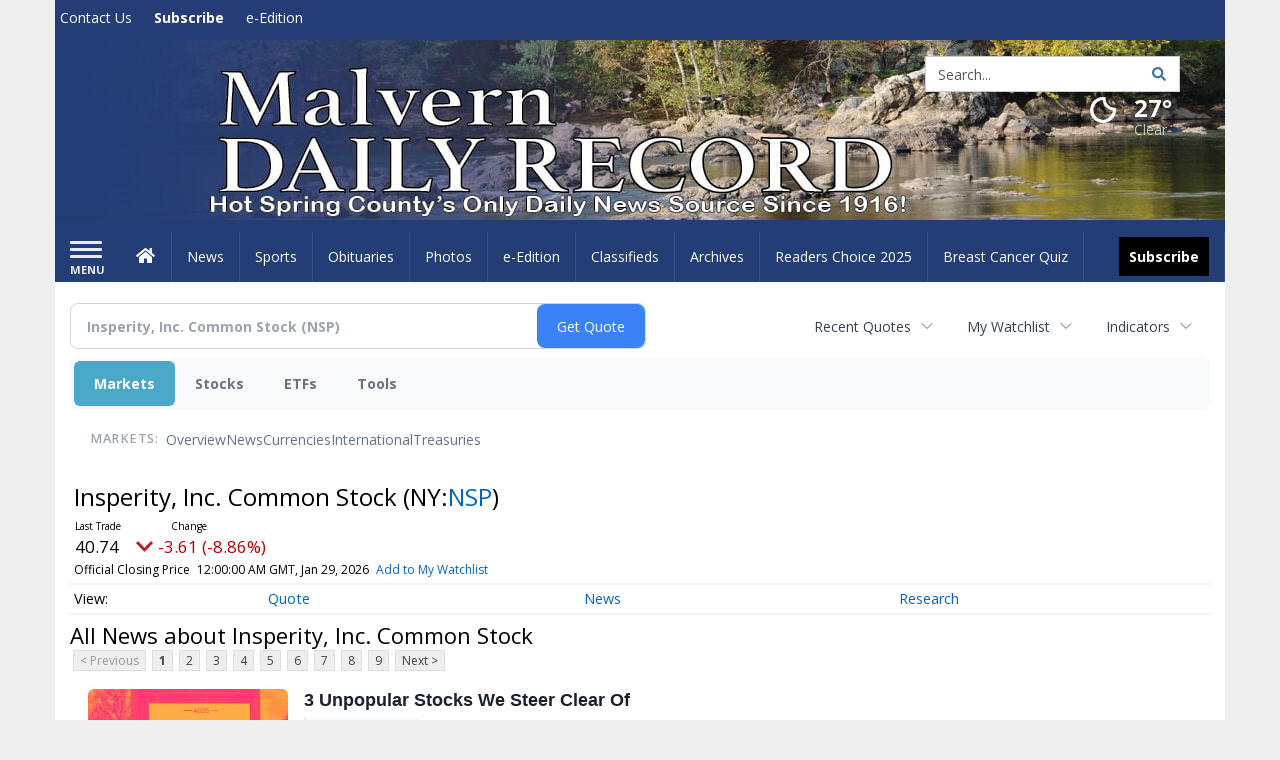

--- FILE ---
content_type: text/html; charset=utf-8
request_url: https://www.google.com/recaptcha/enterprise/anchor?ar=1&k=6LdF3BEhAAAAAEQUmLciJe0QwaHESwQFc2vwCWqh&co=aHR0cHM6Ly9idXNpbmVzcy5tYWx2ZXJuLW9ubGluZS5jb206NDQz&hl=en&v=N67nZn4AqZkNcbeMu4prBgzg&size=invisible&anchor-ms=20000&execute-ms=30000&cb=8a22mahxa29y
body_size: 48840
content:
<!DOCTYPE HTML><html dir="ltr" lang="en"><head><meta http-equiv="Content-Type" content="text/html; charset=UTF-8">
<meta http-equiv="X-UA-Compatible" content="IE=edge">
<title>reCAPTCHA</title>
<style type="text/css">
/* cyrillic-ext */
@font-face {
  font-family: 'Roboto';
  font-style: normal;
  font-weight: 400;
  font-stretch: 100%;
  src: url(//fonts.gstatic.com/s/roboto/v48/KFO7CnqEu92Fr1ME7kSn66aGLdTylUAMa3GUBHMdazTgWw.woff2) format('woff2');
  unicode-range: U+0460-052F, U+1C80-1C8A, U+20B4, U+2DE0-2DFF, U+A640-A69F, U+FE2E-FE2F;
}
/* cyrillic */
@font-face {
  font-family: 'Roboto';
  font-style: normal;
  font-weight: 400;
  font-stretch: 100%;
  src: url(//fonts.gstatic.com/s/roboto/v48/KFO7CnqEu92Fr1ME7kSn66aGLdTylUAMa3iUBHMdazTgWw.woff2) format('woff2');
  unicode-range: U+0301, U+0400-045F, U+0490-0491, U+04B0-04B1, U+2116;
}
/* greek-ext */
@font-face {
  font-family: 'Roboto';
  font-style: normal;
  font-weight: 400;
  font-stretch: 100%;
  src: url(//fonts.gstatic.com/s/roboto/v48/KFO7CnqEu92Fr1ME7kSn66aGLdTylUAMa3CUBHMdazTgWw.woff2) format('woff2');
  unicode-range: U+1F00-1FFF;
}
/* greek */
@font-face {
  font-family: 'Roboto';
  font-style: normal;
  font-weight: 400;
  font-stretch: 100%;
  src: url(//fonts.gstatic.com/s/roboto/v48/KFO7CnqEu92Fr1ME7kSn66aGLdTylUAMa3-UBHMdazTgWw.woff2) format('woff2');
  unicode-range: U+0370-0377, U+037A-037F, U+0384-038A, U+038C, U+038E-03A1, U+03A3-03FF;
}
/* math */
@font-face {
  font-family: 'Roboto';
  font-style: normal;
  font-weight: 400;
  font-stretch: 100%;
  src: url(//fonts.gstatic.com/s/roboto/v48/KFO7CnqEu92Fr1ME7kSn66aGLdTylUAMawCUBHMdazTgWw.woff2) format('woff2');
  unicode-range: U+0302-0303, U+0305, U+0307-0308, U+0310, U+0312, U+0315, U+031A, U+0326-0327, U+032C, U+032F-0330, U+0332-0333, U+0338, U+033A, U+0346, U+034D, U+0391-03A1, U+03A3-03A9, U+03B1-03C9, U+03D1, U+03D5-03D6, U+03F0-03F1, U+03F4-03F5, U+2016-2017, U+2034-2038, U+203C, U+2040, U+2043, U+2047, U+2050, U+2057, U+205F, U+2070-2071, U+2074-208E, U+2090-209C, U+20D0-20DC, U+20E1, U+20E5-20EF, U+2100-2112, U+2114-2115, U+2117-2121, U+2123-214F, U+2190, U+2192, U+2194-21AE, U+21B0-21E5, U+21F1-21F2, U+21F4-2211, U+2213-2214, U+2216-22FF, U+2308-230B, U+2310, U+2319, U+231C-2321, U+2336-237A, U+237C, U+2395, U+239B-23B7, U+23D0, U+23DC-23E1, U+2474-2475, U+25AF, U+25B3, U+25B7, U+25BD, U+25C1, U+25CA, U+25CC, U+25FB, U+266D-266F, U+27C0-27FF, U+2900-2AFF, U+2B0E-2B11, U+2B30-2B4C, U+2BFE, U+3030, U+FF5B, U+FF5D, U+1D400-1D7FF, U+1EE00-1EEFF;
}
/* symbols */
@font-face {
  font-family: 'Roboto';
  font-style: normal;
  font-weight: 400;
  font-stretch: 100%;
  src: url(//fonts.gstatic.com/s/roboto/v48/KFO7CnqEu92Fr1ME7kSn66aGLdTylUAMaxKUBHMdazTgWw.woff2) format('woff2');
  unicode-range: U+0001-000C, U+000E-001F, U+007F-009F, U+20DD-20E0, U+20E2-20E4, U+2150-218F, U+2190, U+2192, U+2194-2199, U+21AF, U+21E6-21F0, U+21F3, U+2218-2219, U+2299, U+22C4-22C6, U+2300-243F, U+2440-244A, U+2460-24FF, U+25A0-27BF, U+2800-28FF, U+2921-2922, U+2981, U+29BF, U+29EB, U+2B00-2BFF, U+4DC0-4DFF, U+FFF9-FFFB, U+10140-1018E, U+10190-1019C, U+101A0, U+101D0-101FD, U+102E0-102FB, U+10E60-10E7E, U+1D2C0-1D2D3, U+1D2E0-1D37F, U+1F000-1F0FF, U+1F100-1F1AD, U+1F1E6-1F1FF, U+1F30D-1F30F, U+1F315, U+1F31C, U+1F31E, U+1F320-1F32C, U+1F336, U+1F378, U+1F37D, U+1F382, U+1F393-1F39F, U+1F3A7-1F3A8, U+1F3AC-1F3AF, U+1F3C2, U+1F3C4-1F3C6, U+1F3CA-1F3CE, U+1F3D4-1F3E0, U+1F3ED, U+1F3F1-1F3F3, U+1F3F5-1F3F7, U+1F408, U+1F415, U+1F41F, U+1F426, U+1F43F, U+1F441-1F442, U+1F444, U+1F446-1F449, U+1F44C-1F44E, U+1F453, U+1F46A, U+1F47D, U+1F4A3, U+1F4B0, U+1F4B3, U+1F4B9, U+1F4BB, U+1F4BF, U+1F4C8-1F4CB, U+1F4D6, U+1F4DA, U+1F4DF, U+1F4E3-1F4E6, U+1F4EA-1F4ED, U+1F4F7, U+1F4F9-1F4FB, U+1F4FD-1F4FE, U+1F503, U+1F507-1F50B, U+1F50D, U+1F512-1F513, U+1F53E-1F54A, U+1F54F-1F5FA, U+1F610, U+1F650-1F67F, U+1F687, U+1F68D, U+1F691, U+1F694, U+1F698, U+1F6AD, U+1F6B2, U+1F6B9-1F6BA, U+1F6BC, U+1F6C6-1F6CF, U+1F6D3-1F6D7, U+1F6E0-1F6EA, U+1F6F0-1F6F3, U+1F6F7-1F6FC, U+1F700-1F7FF, U+1F800-1F80B, U+1F810-1F847, U+1F850-1F859, U+1F860-1F887, U+1F890-1F8AD, U+1F8B0-1F8BB, U+1F8C0-1F8C1, U+1F900-1F90B, U+1F93B, U+1F946, U+1F984, U+1F996, U+1F9E9, U+1FA00-1FA6F, U+1FA70-1FA7C, U+1FA80-1FA89, U+1FA8F-1FAC6, U+1FACE-1FADC, U+1FADF-1FAE9, U+1FAF0-1FAF8, U+1FB00-1FBFF;
}
/* vietnamese */
@font-face {
  font-family: 'Roboto';
  font-style: normal;
  font-weight: 400;
  font-stretch: 100%;
  src: url(//fonts.gstatic.com/s/roboto/v48/KFO7CnqEu92Fr1ME7kSn66aGLdTylUAMa3OUBHMdazTgWw.woff2) format('woff2');
  unicode-range: U+0102-0103, U+0110-0111, U+0128-0129, U+0168-0169, U+01A0-01A1, U+01AF-01B0, U+0300-0301, U+0303-0304, U+0308-0309, U+0323, U+0329, U+1EA0-1EF9, U+20AB;
}
/* latin-ext */
@font-face {
  font-family: 'Roboto';
  font-style: normal;
  font-weight: 400;
  font-stretch: 100%;
  src: url(//fonts.gstatic.com/s/roboto/v48/KFO7CnqEu92Fr1ME7kSn66aGLdTylUAMa3KUBHMdazTgWw.woff2) format('woff2');
  unicode-range: U+0100-02BA, U+02BD-02C5, U+02C7-02CC, U+02CE-02D7, U+02DD-02FF, U+0304, U+0308, U+0329, U+1D00-1DBF, U+1E00-1E9F, U+1EF2-1EFF, U+2020, U+20A0-20AB, U+20AD-20C0, U+2113, U+2C60-2C7F, U+A720-A7FF;
}
/* latin */
@font-face {
  font-family: 'Roboto';
  font-style: normal;
  font-weight: 400;
  font-stretch: 100%;
  src: url(//fonts.gstatic.com/s/roboto/v48/KFO7CnqEu92Fr1ME7kSn66aGLdTylUAMa3yUBHMdazQ.woff2) format('woff2');
  unicode-range: U+0000-00FF, U+0131, U+0152-0153, U+02BB-02BC, U+02C6, U+02DA, U+02DC, U+0304, U+0308, U+0329, U+2000-206F, U+20AC, U+2122, U+2191, U+2193, U+2212, U+2215, U+FEFF, U+FFFD;
}
/* cyrillic-ext */
@font-face {
  font-family: 'Roboto';
  font-style: normal;
  font-weight: 500;
  font-stretch: 100%;
  src: url(//fonts.gstatic.com/s/roboto/v48/KFO7CnqEu92Fr1ME7kSn66aGLdTylUAMa3GUBHMdazTgWw.woff2) format('woff2');
  unicode-range: U+0460-052F, U+1C80-1C8A, U+20B4, U+2DE0-2DFF, U+A640-A69F, U+FE2E-FE2F;
}
/* cyrillic */
@font-face {
  font-family: 'Roboto';
  font-style: normal;
  font-weight: 500;
  font-stretch: 100%;
  src: url(//fonts.gstatic.com/s/roboto/v48/KFO7CnqEu92Fr1ME7kSn66aGLdTylUAMa3iUBHMdazTgWw.woff2) format('woff2');
  unicode-range: U+0301, U+0400-045F, U+0490-0491, U+04B0-04B1, U+2116;
}
/* greek-ext */
@font-face {
  font-family: 'Roboto';
  font-style: normal;
  font-weight: 500;
  font-stretch: 100%;
  src: url(//fonts.gstatic.com/s/roboto/v48/KFO7CnqEu92Fr1ME7kSn66aGLdTylUAMa3CUBHMdazTgWw.woff2) format('woff2');
  unicode-range: U+1F00-1FFF;
}
/* greek */
@font-face {
  font-family: 'Roboto';
  font-style: normal;
  font-weight: 500;
  font-stretch: 100%;
  src: url(//fonts.gstatic.com/s/roboto/v48/KFO7CnqEu92Fr1ME7kSn66aGLdTylUAMa3-UBHMdazTgWw.woff2) format('woff2');
  unicode-range: U+0370-0377, U+037A-037F, U+0384-038A, U+038C, U+038E-03A1, U+03A3-03FF;
}
/* math */
@font-face {
  font-family: 'Roboto';
  font-style: normal;
  font-weight: 500;
  font-stretch: 100%;
  src: url(//fonts.gstatic.com/s/roboto/v48/KFO7CnqEu92Fr1ME7kSn66aGLdTylUAMawCUBHMdazTgWw.woff2) format('woff2');
  unicode-range: U+0302-0303, U+0305, U+0307-0308, U+0310, U+0312, U+0315, U+031A, U+0326-0327, U+032C, U+032F-0330, U+0332-0333, U+0338, U+033A, U+0346, U+034D, U+0391-03A1, U+03A3-03A9, U+03B1-03C9, U+03D1, U+03D5-03D6, U+03F0-03F1, U+03F4-03F5, U+2016-2017, U+2034-2038, U+203C, U+2040, U+2043, U+2047, U+2050, U+2057, U+205F, U+2070-2071, U+2074-208E, U+2090-209C, U+20D0-20DC, U+20E1, U+20E5-20EF, U+2100-2112, U+2114-2115, U+2117-2121, U+2123-214F, U+2190, U+2192, U+2194-21AE, U+21B0-21E5, U+21F1-21F2, U+21F4-2211, U+2213-2214, U+2216-22FF, U+2308-230B, U+2310, U+2319, U+231C-2321, U+2336-237A, U+237C, U+2395, U+239B-23B7, U+23D0, U+23DC-23E1, U+2474-2475, U+25AF, U+25B3, U+25B7, U+25BD, U+25C1, U+25CA, U+25CC, U+25FB, U+266D-266F, U+27C0-27FF, U+2900-2AFF, U+2B0E-2B11, U+2B30-2B4C, U+2BFE, U+3030, U+FF5B, U+FF5D, U+1D400-1D7FF, U+1EE00-1EEFF;
}
/* symbols */
@font-face {
  font-family: 'Roboto';
  font-style: normal;
  font-weight: 500;
  font-stretch: 100%;
  src: url(//fonts.gstatic.com/s/roboto/v48/KFO7CnqEu92Fr1ME7kSn66aGLdTylUAMaxKUBHMdazTgWw.woff2) format('woff2');
  unicode-range: U+0001-000C, U+000E-001F, U+007F-009F, U+20DD-20E0, U+20E2-20E4, U+2150-218F, U+2190, U+2192, U+2194-2199, U+21AF, U+21E6-21F0, U+21F3, U+2218-2219, U+2299, U+22C4-22C6, U+2300-243F, U+2440-244A, U+2460-24FF, U+25A0-27BF, U+2800-28FF, U+2921-2922, U+2981, U+29BF, U+29EB, U+2B00-2BFF, U+4DC0-4DFF, U+FFF9-FFFB, U+10140-1018E, U+10190-1019C, U+101A0, U+101D0-101FD, U+102E0-102FB, U+10E60-10E7E, U+1D2C0-1D2D3, U+1D2E0-1D37F, U+1F000-1F0FF, U+1F100-1F1AD, U+1F1E6-1F1FF, U+1F30D-1F30F, U+1F315, U+1F31C, U+1F31E, U+1F320-1F32C, U+1F336, U+1F378, U+1F37D, U+1F382, U+1F393-1F39F, U+1F3A7-1F3A8, U+1F3AC-1F3AF, U+1F3C2, U+1F3C4-1F3C6, U+1F3CA-1F3CE, U+1F3D4-1F3E0, U+1F3ED, U+1F3F1-1F3F3, U+1F3F5-1F3F7, U+1F408, U+1F415, U+1F41F, U+1F426, U+1F43F, U+1F441-1F442, U+1F444, U+1F446-1F449, U+1F44C-1F44E, U+1F453, U+1F46A, U+1F47D, U+1F4A3, U+1F4B0, U+1F4B3, U+1F4B9, U+1F4BB, U+1F4BF, U+1F4C8-1F4CB, U+1F4D6, U+1F4DA, U+1F4DF, U+1F4E3-1F4E6, U+1F4EA-1F4ED, U+1F4F7, U+1F4F9-1F4FB, U+1F4FD-1F4FE, U+1F503, U+1F507-1F50B, U+1F50D, U+1F512-1F513, U+1F53E-1F54A, U+1F54F-1F5FA, U+1F610, U+1F650-1F67F, U+1F687, U+1F68D, U+1F691, U+1F694, U+1F698, U+1F6AD, U+1F6B2, U+1F6B9-1F6BA, U+1F6BC, U+1F6C6-1F6CF, U+1F6D3-1F6D7, U+1F6E0-1F6EA, U+1F6F0-1F6F3, U+1F6F7-1F6FC, U+1F700-1F7FF, U+1F800-1F80B, U+1F810-1F847, U+1F850-1F859, U+1F860-1F887, U+1F890-1F8AD, U+1F8B0-1F8BB, U+1F8C0-1F8C1, U+1F900-1F90B, U+1F93B, U+1F946, U+1F984, U+1F996, U+1F9E9, U+1FA00-1FA6F, U+1FA70-1FA7C, U+1FA80-1FA89, U+1FA8F-1FAC6, U+1FACE-1FADC, U+1FADF-1FAE9, U+1FAF0-1FAF8, U+1FB00-1FBFF;
}
/* vietnamese */
@font-face {
  font-family: 'Roboto';
  font-style: normal;
  font-weight: 500;
  font-stretch: 100%;
  src: url(//fonts.gstatic.com/s/roboto/v48/KFO7CnqEu92Fr1ME7kSn66aGLdTylUAMa3OUBHMdazTgWw.woff2) format('woff2');
  unicode-range: U+0102-0103, U+0110-0111, U+0128-0129, U+0168-0169, U+01A0-01A1, U+01AF-01B0, U+0300-0301, U+0303-0304, U+0308-0309, U+0323, U+0329, U+1EA0-1EF9, U+20AB;
}
/* latin-ext */
@font-face {
  font-family: 'Roboto';
  font-style: normal;
  font-weight: 500;
  font-stretch: 100%;
  src: url(//fonts.gstatic.com/s/roboto/v48/KFO7CnqEu92Fr1ME7kSn66aGLdTylUAMa3KUBHMdazTgWw.woff2) format('woff2');
  unicode-range: U+0100-02BA, U+02BD-02C5, U+02C7-02CC, U+02CE-02D7, U+02DD-02FF, U+0304, U+0308, U+0329, U+1D00-1DBF, U+1E00-1E9F, U+1EF2-1EFF, U+2020, U+20A0-20AB, U+20AD-20C0, U+2113, U+2C60-2C7F, U+A720-A7FF;
}
/* latin */
@font-face {
  font-family: 'Roboto';
  font-style: normal;
  font-weight: 500;
  font-stretch: 100%;
  src: url(//fonts.gstatic.com/s/roboto/v48/KFO7CnqEu92Fr1ME7kSn66aGLdTylUAMa3yUBHMdazQ.woff2) format('woff2');
  unicode-range: U+0000-00FF, U+0131, U+0152-0153, U+02BB-02BC, U+02C6, U+02DA, U+02DC, U+0304, U+0308, U+0329, U+2000-206F, U+20AC, U+2122, U+2191, U+2193, U+2212, U+2215, U+FEFF, U+FFFD;
}
/* cyrillic-ext */
@font-face {
  font-family: 'Roboto';
  font-style: normal;
  font-weight: 900;
  font-stretch: 100%;
  src: url(//fonts.gstatic.com/s/roboto/v48/KFO7CnqEu92Fr1ME7kSn66aGLdTylUAMa3GUBHMdazTgWw.woff2) format('woff2');
  unicode-range: U+0460-052F, U+1C80-1C8A, U+20B4, U+2DE0-2DFF, U+A640-A69F, U+FE2E-FE2F;
}
/* cyrillic */
@font-face {
  font-family: 'Roboto';
  font-style: normal;
  font-weight: 900;
  font-stretch: 100%;
  src: url(//fonts.gstatic.com/s/roboto/v48/KFO7CnqEu92Fr1ME7kSn66aGLdTylUAMa3iUBHMdazTgWw.woff2) format('woff2');
  unicode-range: U+0301, U+0400-045F, U+0490-0491, U+04B0-04B1, U+2116;
}
/* greek-ext */
@font-face {
  font-family: 'Roboto';
  font-style: normal;
  font-weight: 900;
  font-stretch: 100%;
  src: url(//fonts.gstatic.com/s/roboto/v48/KFO7CnqEu92Fr1ME7kSn66aGLdTylUAMa3CUBHMdazTgWw.woff2) format('woff2');
  unicode-range: U+1F00-1FFF;
}
/* greek */
@font-face {
  font-family: 'Roboto';
  font-style: normal;
  font-weight: 900;
  font-stretch: 100%;
  src: url(//fonts.gstatic.com/s/roboto/v48/KFO7CnqEu92Fr1ME7kSn66aGLdTylUAMa3-UBHMdazTgWw.woff2) format('woff2');
  unicode-range: U+0370-0377, U+037A-037F, U+0384-038A, U+038C, U+038E-03A1, U+03A3-03FF;
}
/* math */
@font-face {
  font-family: 'Roboto';
  font-style: normal;
  font-weight: 900;
  font-stretch: 100%;
  src: url(//fonts.gstatic.com/s/roboto/v48/KFO7CnqEu92Fr1ME7kSn66aGLdTylUAMawCUBHMdazTgWw.woff2) format('woff2');
  unicode-range: U+0302-0303, U+0305, U+0307-0308, U+0310, U+0312, U+0315, U+031A, U+0326-0327, U+032C, U+032F-0330, U+0332-0333, U+0338, U+033A, U+0346, U+034D, U+0391-03A1, U+03A3-03A9, U+03B1-03C9, U+03D1, U+03D5-03D6, U+03F0-03F1, U+03F4-03F5, U+2016-2017, U+2034-2038, U+203C, U+2040, U+2043, U+2047, U+2050, U+2057, U+205F, U+2070-2071, U+2074-208E, U+2090-209C, U+20D0-20DC, U+20E1, U+20E5-20EF, U+2100-2112, U+2114-2115, U+2117-2121, U+2123-214F, U+2190, U+2192, U+2194-21AE, U+21B0-21E5, U+21F1-21F2, U+21F4-2211, U+2213-2214, U+2216-22FF, U+2308-230B, U+2310, U+2319, U+231C-2321, U+2336-237A, U+237C, U+2395, U+239B-23B7, U+23D0, U+23DC-23E1, U+2474-2475, U+25AF, U+25B3, U+25B7, U+25BD, U+25C1, U+25CA, U+25CC, U+25FB, U+266D-266F, U+27C0-27FF, U+2900-2AFF, U+2B0E-2B11, U+2B30-2B4C, U+2BFE, U+3030, U+FF5B, U+FF5D, U+1D400-1D7FF, U+1EE00-1EEFF;
}
/* symbols */
@font-face {
  font-family: 'Roboto';
  font-style: normal;
  font-weight: 900;
  font-stretch: 100%;
  src: url(//fonts.gstatic.com/s/roboto/v48/KFO7CnqEu92Fr1ME7kSn66aGLdTylUAMaxKUBHMdazTgWw.woff2) format('woff2');
  unicode-range: U+0001-000C, U+000E-001F, U+007F-009F, U+20DD-20E0, U+20E2-20E4, U+2150-218F, U+2190, U+2192, U+2194-2199, U+21AF, U+21E6-21F0, U+21F3, U+2218-2219, U+2299, U+22C4-22C6, U+2300-243F, U+2440-244A, U+2460-24FF, U+25A0-27BF, U+2800-28FF, U+2921-2922, U+2981, U+29BF, U+29EB, U+2B00-2BFF, U+4DC0-4DFF, U+FFF9-FFFB, U+10140-1018E, U+10190-1019C, U+101A0, U+101D0-101FD, U+102E0-102FB, U+10E60-10E7E, U+1D2C0-1D2D3, U+1D2E0-1D37F, U+1F000-1F0FF, U+1F100-1F1AD, U+1F1E6-1F1FF, U+1F30D-1F30F, U+1F315, U+1F31C, U+1F31E, U+1F320-1F32C, U+1F336, U+1F378, U+1F37D, U+1F382, U+1F393-1F39F, U+1F3A7-1F3A8, U+1F3AC-1F3AF, U+1F3C2, U+1F3C4-1F3C6, U+1F3CA-1F3CE, U+1F3D4-1F3E0, U+1F3ED, U+1F3F1-1F3F3, U+1F3F5-1F3F7, U+1F408, U+1F415, U+1F41F, U+1F426, U+1F43F, U+1F441-1F442, U+1F444, U+1F446-1F449, U+1F44C-1F44E, U+1F453, U+1F46A, U+1F47D, U+1F4A3, U+1F4B0, U+1F4B3, U+1F4B9, U+1F4BB, U+1F4BF, U+1F4C8-1F4CB, U+1F4D6, U+1F4DA, U+1F4DF, U+1F4E3-1F4E6, U+1F4EA-1F4ED, U+1F4F7, U+1F4F9-1F4FB, U+1F4FD-1F4FE, U+1F503, U+1F507-1F50B, U+1F50D, U+1F512-1F513, U+1F53E-1F54A, U+1F54F-1F5FA, U+1F610, U+1F650-1F67F, U+1F687, U+1F68D, U+1F691, U+1F694, U+1F698, U+1F6AD, U+1F6B2, U+1F6B9-1F6BA, U+1F6BC, U+1F6C6-1F6CF, U+1F6D3-1F6D7, U+1F6E0-1F6EA, U+1F6F0-1F6F3, U+1F6F7-1F6FC, U+1F700-1F7FF, U+1F800-1F80B, U+1F810-1F847, U+1F850-1F859, U+1F860-1F887, U+1F890-1F8AD, U+1F8B0-1F8BB, U+1F8C0-1F8C1, U+1F900-1F90B, U+1F93B, U+1F946, U+1F984, U+1F996, U+1F9E9, U+1FA00-1FA6F, U+1FA70-1FA7C, U+1FA80-1FA89, U+1FA8F-1FAC6, U+1FACE-1FADC, U+1FADF-1FAE9, U+1FAF0-1FAF8, U+1FB00-1FBFF;
}
/* vietnamese */
@font-face {
  font-family: 'Roboto';
  font-style: normal;
  font-weight: 900;
  font-stretch: 100%;
  src: url(//fonts.gstatic.com/s/roboto/v48/KFO7CnqEu92Fr1ME7kSn66aGLdTylUAMa3OUBHMdazTgWw.woff2) format('woff2');
  unicode-range: U+0102-0103, U+0110-0111, U+0128-0129, U+0168-0169, U+01A0-01A1, U+01AF-01B0, U+0300-0301, U+0303-0304, U+0308-0309, U+0323, U+0329, U+1EA0-1EF9, U+20AB;
}
/* latin-ext */
@font-face {
  font-family: 'Roboto';
  font-style: normal;
  font-weight: 900;
  font-stretch: 100%;
  src: url(//fonts.gstatic.com/s/roboto/v48/KFO7CnqEu92Fr1ME7kSn66aGLdTylUAMa3KUBHMdazTgWw.woff2) format('woff2');
  unicode-range: U+0100-02BA, U+02BD-02C5, U+02C7-02CC, U+02CE-02D7, U+02DD-02FF, U+0304, U+0308, U+0329, U+1D00-1DBF, U+1E00-1E9F, U+1EF2-1EFF, U+2020, U+20A0-20AB, U+20AD-20C0, U+2113, U+2C60-2C7F, U+A720-A7FF;
}
/* latin */
@font-face {
  font-family: 'Roboto';
  font-style: normal;
  font-weight: 900;
  font-stretch: 100%;
  src: url(//fonts.gstatic.com/s/roboto/v48/KFO7CnqEu92Fr1ME7kSn66aGLdTylUAMa3yUBHMdazQ.woff2) format('woff2');
  unicode-range: U+0000-00FF, U+0131, U+0152-0153, U+02BB-02BC, U+02C6, U+02DA, U+02DC, U+0304, U+0308, U+0329, U+2000-206F, U+20AC, U+2122, U+2191, U+2193, U+2212, U+2215, U+FEFF, U+FFFD;
}

</style>
<link rel="stylesheet" type="text/css" href="https://www.gstatic.com/recaptcha/releases/N67nZn4AqZkNcbeMu4prBgzg/styles__ltr.css">
<script nonce="MpxEdot0dYHccQ_rzBLIFg" type="text/javascript">window['__recaptcha_api'] = 'https://www.google.com/recaptcha/enterprise/';</script>
<script type="text/javascript" src="https://www.gstatic.com/recaptcha/releases/N67nZn4AqZkNcbeMu4prBgzg/recaptcha__en.js" nonce="MpxEdot0dYHccQ_rzBLIFg">
      
    </script></head>
<body><div id="rc-anchor-alert" class="rc-anchor-alert"></div>
<input type="hidden" id="recaptcha-token" value="[base64]">
<script type="text/javascript" nonce="MpxEdot0dYHccQ_rzBLIFg">
      recaptcha.anchor.Main.init("[\x22ainput\x22,[\x22bgdata\x22,\x22\x22,\[base64]/[base64]/[base64]/ZyhXLGgpOnEoW04sMjEsbF0sVywwKSxoKSxmYWxzZSxmYWxzZSl9Y2F0Y2goayl7RygzNTgsVyk/[base64]/[base64]/[base64]/[base64]/[base64]/[base64]/[base64]/bmV3IEJbT10oRFswXSk6dz09Mj9uZXcgQltPXShEWzBdLERbMV0pOnc9PTM/bmV3IEJbT10oRFswXSxEWzFdLERbMl0pOnc9PTQ/[base64]/[base64]/[base64]/[base64]/[base64]\\u003d\x22,\[base64]\\u003d\x22,\x22w5R7w5fDqcKPwpMBXh3CocKBwow5wpRSwq/CvsKiw5rDimVJazBPw6JFG30VRCPDgcKawqt4b2lWc3Axwr3CnELDqXzDlhbCpj/Do8KLQCoFw4PDpB1Uw5vChcOYAgrDv8OXeMKPwpx3SsK+w5BVOD3Dvm7DnV/DoFpXwrl/w6crf8KVw7kfwrV1MhVQw7vCtjnDpksvw6xeeinClcKbbDIJwrgsS8OaQcOgwp3DucK1Q11swqEfwr0oK8O9w5I9F8K/[base64]/Dsm1VIcOVwphIwo/Dsy1BwpNVQ8OPUMKlwoXCpcKBwrDCnE88wqJ3wrXCkMO6wrvDo37Dk8OtBsK1wqzCghZSK2sWDgfCgcK7wpllw71gwrE1EcKpPMKmwrTDphXCmz81w6xbNmHDucKEwqF4aEpNCcKVwpsrecOHQGhJw6ASwqV/Gy3CvMO1w5/[base64]/DmcK+w7I/DzfDo8OvQ25NN8KowprCisK3w4rDosOWwpXDscO6w4HChV5Qf8KpwpkNezwFw4TDnh7DrcOpw4fDosOrecOKwrzCvMKbwqvCjQ5ewoM3f8OewpNmwqJ+w4jDrMOxHnHCkVrCvwBIwpQDAcORwpvDr8KEY8Orw7DCgMKAw758ADXDgMK3wr/CqMOdUkvDuFNLwrLDviMHw4XCln/[base64]/CiMKdEcOhw5XDjMOdw6bDq2U+AcOqwrbCosOjw6cqOSonRcO1w7vDuDFdw4hTw5PDmEVdwqPDtV/[base64]/wrFtEsOtw5F2HsOmVcKaPMOcwqtMCxPDt8K2w59+AsOzwrpBwp3Cph5bw4nDgxxiR1FyIyHCq8KWw4VzwoPDqMO7w4FTw6zDhHEAw6gld8KlTMOQZcKuwoHCusK+JiLDj1kdwpQZwrQ2wrM6w79xHsOtw7TDlRgCHsOJB0rDjsKiAVXDjG9QUl/DtgDDu0jDnMKPwqpawoZuBhfDhDM+wrTCoMKzw4VTSsKfTzDDlBHDr8O+w58eXMOTw4wtRcOiwo7CgMKuw4TDlMKfw55iw7QsBMOiwpc/w6DClWdJQsOkw6bCin0kwr/DncKGE01jw4hCwpLCh8Ktwq0pKcKOwp48wqTCssKNKMKkRMOqw74uXRPCvcOpwoxuI0vCnFvDsD5Nw4LDt3VpwpbDg8OuNsK0MzwEwrTDgMKuL2rDgMKuPXzDnm7DsSzDhAgEfMKIN8KxSsOnw4lNwrMzwrLDj8KbwoPClBjCqcKywpw5w5fDql/DuBZtbQg+ND7CkcOSwpoEWsO5wopqw7RVwo0FbcKbwrXCn8OoS2x1LcOXwqJfw5XCrylML8OLX2DCmcOiLMKHV8Ojw7xyw6BNDcObHMK1McKbw4fDhMKBw4TChsOmDS/CkcOjwqUwwpnDlAwHw6Yvwq3Cp0JcwrnCmjlJwprDmMOOEighRcK0w4Z1HWvDgW/DmcKvwrE1wrvCknnDisOMw64JeVoSw4Jfwr7CpcOtXcKgwoHDi8Kyw6wZw4bCqcOywow+FcKOwpENwpLCqQAKEwlGw7zDkXwHw4bCjcKhDMKXwpBBKMOLcsO8w45RwrzDtsOpwqvDgB3DlyfDvDLCmCHClMOHW2rDi8Oew5dJQV/[base64]/Ci3Vfd8ONwqTDu8KIUQPCtMKOE0M7wrl2IsONwr7DtsONw6xbIzMMwqZfUMKbJmzDisK/[base64]/[base64]/[base64]/DmsKzwo9SJXQLwpvCtsOrw6tIPMObd8K+w4tvesK3wp95w6XCpMONcsOTw7DDpcK6DWfDoQ7DusKWw7/ChcKqa3cgNcOTQMK0woMMwrEWDW07JjRfw7bCr1rCv8KrWQDDj3PCvGo2RlnDvigXJ8KzYcOjMkjCm3fDuMKCwot1w6wNKRbClsK5w4sBKHTCplTDuXd9PMO6w5rDhEhhw5LCr8O1EEUcw67Cq8Oja1fCoW0Uw7FFdcKIQcKOw4/[base64]/Cqx8Qf8O5OsOQw7LCssOwLcOsw748I8OMwpIowoJTwpLCuMKMIsKEwr/Cm8KfB8Obw5HDqcOqw7fDsk3CsQNmw7FGBcKLwofDjsKpXsOjw5/DvcOjej5lwrjCr8OLL8KTI8K6wrYtFMK7QcK/w794X8KgRy5nwpDCpcOVKg4vFsKxw5rCp0tYeG/CocOzFsKRYGEUBmPDh8OzWiVIZB4pAsK8dmXDrsOadMKkNMOjwp7Ch8O9djLDskFsw67DhcOywrnCiMKeZzXDsULDv8OowoMTQFvCi8K0w5LCrcKDHMKgw7ANOS/CqV1PLxvCmsOKPy/CvX3DjiwHw6ddSSnChnEow53DhBItwqrCvcOww5TClknDr8KOw41Mw4TDm8Onw6glw4oRwqDDnjbDgsO3E2A9b8KnOCYwHMOywr/CnMOJw5PCg8KFw7LCh8KiSXPDuMOGwrrDmsO+JVURw7NQDSV8EMOqNMOiZ8KhwrBWw6E7LTQKwoXDrQFQwoIBw4DCnDwZwp3Cv8OrwofCpH1PSiYhLjjCj8KRUS4mw5tkS8KSwptcaMOKcsKqw5TDq3zCpMOpwr/Dtht/wp3CujfCqsOrOcKxw5/Cgkg7w6dOQcOkw5t2K3PCi3N9bMOOwqnDlsOTw7fCqB4rwpc+IC3Dgg7CsTXDucONZlhpw7/Dl8Oaw5fDpcKewrfCicOAKSnCj8Kqw7LDn34pwpvChXzDkcOuW8Kowp/CicKmXx/Dq13Ci8KXIsKaw7/[base64]/[base64]/DqFQjU8KMEyHDiGXDrsOUw5g3WsKFaUQZTMK9w4vCty/[base64]/DrDXDk8KeS8K9AUvDoMOHwrpXQjzDsx7DssKzfwh0w4Zqw6lIw4V4w6DCo8KrSMOow6/[base64]/w54pw58/w7J+wqgrw6/DicO9ADAXwqZsYiTDv8KYHcKUw7jCsMK/OcO+GzrDpzDCjMK/GDLCkMKjwprClsOleMOTXsO1JcOcaT3DtcKQaD87wqF/[base64]/[base64]/CngXCumNwDsKpYcO+O23DkcK+woDDnMKoRArDhks3IMOIEcOowqt/w7DCvsOqFcK9wq7CuRvCoSfCsmUPXMKGay9sw7PCogdEbcOJwrvCh1bCqDhWwo94wrhsUm/CuRDDhk/DolfDkl3DkmHDsMOzwo82w7Nfw4PDk0JFwqV5wo3ClXzCncKxw7vDtMOWYsOewo1gAh9XwrjCv8O+w4Qrw7DCjsKUEwzDgRHDoWrCocO1dcOhw5Fpw6p0wr5vwocrwpUQw6XDocKgLsOfwovDiMOgesK/R8K9bMOCCsOhw5fCpEgVw6wSwpshwo3Dol3Dp1/CuVTDhk7DugLDmTJdQB8twpLDvjnDpsKBNzwdKAvDj8KnQSPDqCLDqxDCucK1w7vDusKXJmbDiwsHwpsMw7ZpwopOwqwZB8K+H2RpAU/ClMKcw4JRw6MBP8OiwoFew7DDjHDCmsKucsKkw7jCpsKtDsKgwpfDpcOJZ8OWbMKQw4nDocOcw5kSwocMw4HDmlc/w5bCqVHDqcKjwpJ9w43CisOqW2jCrsONLRfDi1PCgcKGUgfDk8O0w5nDnmItwpBTw4BfPsKFPVsRTgAYw7tfw7nDt0EPTsOVHsK5ccOxw6/DocO8WSPCjsONKsOmAcKyw6IIw7lKw6/[base64]/Du2wgw6PCsB7CnxPDvw0Qw73CpB3DjTNFIl5pw6TCvinCu8KDVwg1Y8OxOQXCocOhw5TCtQXCg8OxAHBrw5MVwoF/UnHCoh7DksOIwrE2w6nCjDHDrz1mw7nDv1dHCExuwoAjwr7DqMO3w6UGw5FfWcO+X1M7GyNwaVPCtcKDw7Y/[base64]/HcKfdTZhDA/DlsOow6QywrN1U0ELw5fDt2LDtsK1w5LCosOAwrbCgsOuwrUeWMORcg7DqkHDlsKBw5t5E8O+fkfDsS7CmcOiwpnDtcOeeBvCuMOSJSvDui0SSsOAw7DDuMKtw5JTZWt4N37CqMKuw5l8fsODBU/DjsKPa1zCg8Ocw5NFSsKsM8Kic8KAC8KNwox7wonCti48wrlfw5nDtDpnwqTCn0odw73DrFsEKsOBwq5cw5XCgErDmGc/wqDDjcOPw6nCnsKOw5hDFX9WAkXCoDhZVsK3RVnDgsOZTyNpacOnwqEeAwECa8Kiw6LDnkXDt8OJeMODcMO+McKmw4V6TA8PfywdTwZNwofDo1wuUQFWw7szw54fw7/CiCVBVRJ2BV3CncKfw65QfTg+AsKRwqfCpDPCqsOnVXPCuCZUT2RXwoDCu1cGwo8ZOhTDvcOFw4DCjjLCplrCkDdfw4TDoMK1w6I4w4hIa2DCicKFw53CjMKjQ8KCXcOAwohvw74OXzzDisK/wr/[base64]/DvDPDhMO8wpDCqEzCuw3DkzAKOwYjfj0fVsKzwpprwpBYJQkPw6HChg5Bw73CjF9nwpEjH0nCihUyw4bCicKUw7JDH0nCh2XDtsKmGsKowqrDskE+JsKawoTDgMKsC0Qjwo/DqsO2R8OQwozDvT/DiUk+acO7wrDDlsOsbsOEwpxVw4YhGnbCr8KaDh9jBw3CjFTCj8K4w6vCncO/w4LCjMOvLsK9wpHDuxbDqVXDg3A+wrTDrsK/bMOkCsOUN1sEwrEVwpM7UBHDkxZ6w6jDki3Cgx9Rw4XDizrDpQV4w4bDqSYZw4guwq3CvzLCl2cTw4bCvzlILkYuZnrDiWIWBMOYD1DCo8OjGMOUwoRITsKAwoLCkcKDw6HCtA3DnX5gZmENEUh8w73DvRAYZkjCvisHwojCncKhw7NmT8K8wozDtEdyXMK6GG7CoX/DhB1uwrvDhMO9KwQdwprDghnCscKKO8KKw5QPwqI8w5cZD8KlHcK9w6fDrcKyFjJdw4fDhsKFw5oWaMKgw4/ClhzCnMKcw45Pw6nDmMK3w7DCnsKiw4jCg8K9w6dGwo/[base64]/CpUTCj8KUEsKeLwpcYDAOw4fDjcKdw7DCvW9raSjCiDcIDMOjdD95UR/[base64]/w6oCw49Aw6zCswktwp/CrEDCll7CpFvDpW9hw5rCncKHFcKew5p0aQR4wp3Dl8KgBWvCsVZUwrVFw6FeMsK/cBFya8KraXjDgAQmw61Jw4nCu8OSKMOFYcOKwoh2w6zDsMOhRMKmFsKESsK4KGo1wp3CrcKgJQPCh23DicKrfA8oWDpHAyzCpMOfNcOewp12KcKiw5xsRGXCsAXCkGjCj1LCmMOAdj/[base64]/DgBYxwpchwqV2IFxSw6DCn8KyH8OpVVbDg3ktwofDq8Ogw5zDvmB3w6nDjsKbcMK7Wi9wTDHDmn89Q8KvwpLDvksrOUZlQDrClkrCqAUOwq5CEFvCujDDgGxaZcOpw7/CnjDCg8OraU9tw5xNRmdAw4bDlcOdw6E5w4I2w7xDwqvDtBYURmHCjEl9WcKTBsK2woLDriXCvi/CpCB/[base64]/ChCdIDsKJw4EiwpoTw5/DmSrDuh42HcOFw60Zw602wrY9asOvFxTDmcKvwp4/EMKteMKiEkXDucK8IAYow4o7w4rCtMKySS7DgsO3YcODXsKLW8KtWsKTPsOlwrnCtxcEwrdCWcKrFMKzwqUCw4gWZcKnYcKddcOsC8KPw6ImfHDCtVjDgcK5wqnDsMOwQsKkw7rDrcK8w756MsK0IsO9wrMzwrl/wpFXwqh/[base64]/[base64]/[base64]/DigRqIcKWwprDnMKHHsOvwqRWw4bCsQoEw6AicsKwwqTCisOtXsOzen/Dm0codQREZAvCvEfCrsKdYnAdwpXDmFRSwrnCq8Kmw5HCu8K3LB7Com7DgyPDqjxOEcKEIzZlwoTCqsOqNcOtBU8GacKjw5kawp3DjsOhRsO3cVfDgx3CqcKpNsO1XMKsw5gXw47CizI6Z8Kqw6wMw5pzwotdwoNJw7cVwrbDqMKrXCrDilB5eD/CpXnCpzECcB8dwqUNw6vCjMOqwrwKcsKfKw1QEMORCsKedcKkw4BIw4hTW8OzWUNJwrXDjsOHwrjCozEJeTjCnUFgJMKEMWLCp3jDszrCgMKMfcOKw7PCjcObQcOPfVnChMOqwrV8wqo4WsO/w4HDhBTCs8KrQCNMwoIxwq/ClRDDknbCpHUvwpxQJz3CiMOPwprDksKyYcO8w6XCuAnDsB5jZEDCgkkpL2plwpzDm8O4G8K+w44uw5zCrlnCmsOxMkXChcOIwqHCu2guwotLwrHCijDDhcOhwoRawocoJF3DvhPClsOEwrc+w4TDhMKMw6TCrMKtMCoAwpnDiBpnBEPCgcK/TsOLY8KQw6R0HcKyecOOw7okamMgR1x2wpzDriLCoGICUMO5M3LClsKTDlTDs8OlGcOiwpAlLHjCrCxeTjjDqk5iwqVgwrnDkjUUw4InecKpUAFvPcOvw5lSwoIJCw9WMMOww5EXGMKycsKsQsO4YH3CgcOQw6FCw57Du8Ozw4/Dq8O0ZCHDl8K3B8OkNsKAWk3DgSLDtsK8w7zCs8O0w45DwqDDvsO/w57CvMO9bE5mC8KswpJLw5fCpFhRUFzDmW4iS8Omw4PDlsOYw6s2W8K7GcOcdMKQw7nCoABtPMOSw43DkGjDncOMSwcuwrrDtzUuAcOfc07CrsKOw4IewopXwr3DowBrw4DDh8Oyw5zDkjl0wo/DosO0KkZcwq3CkMKVCcKawqATX2p4w4MKwp/DjWkqw5HChXxDVy3DrDLChiTDscKEBsOqw4dodyXCkgbDlRrDgjHDv1wmwoZgwoxrwo7CpA7DlTPCt8OVbVbCjXbDkcKcccKGNCNqCCTDo10sw4/CmMKXw7nDlMOKw6LDtH3CrDzDjH7DoxLDoMKtUMK6wrowwoxKV3lVwoPCmEN3w4w1CHYyw45jJ8K9HE7Ci1FMw6cER8K6bcKOwr0RwrDDpcKqJcKpDcO7XmEWw43DmMKhcXZHGcKwwr8twr/DqXbCtnfDlcKnw5NNfj9QVFIHw5Vow4Q3wrUVw7hjIGk6P3PDmCA8wp9Twqhtw7DDicO4w6vDoHTCusK/Dg/DtzfDn8Kjwr1owpZNGz3CgcKjOyN+C2g+DTLDp3ttw7XDrcOoP8O8ecKwXioNw7U+wqnDhcODwqtUOsOSwox6WcOQw4oGw6cRIXUbwpTCisOwwpnCosK9csOTw50VwpXDgsOcwrBHwqQ4wq/DjX4icFzDrMK4QMOhw6d/TcOfdsOlbi/[base64]/[base64]/[base64]/Du8KGwprDl1fDtCd9FzvCrsOgIilnwrx/[base64]/Dr8KrNsK2VAQuaMKXw44VZEFRfmLDiMKaw7kew5PDrRXDjxcefHhiw5lnwq/DosO4wrEywpTDrwvCrsO5McOVw5/DvsOJdBTDlBrDpMOIwpIlbw0Yw5krwqBqw6zCjnXDsgcFDMOyVQR+woXCjzfCnsODDcKFNMO0SsK4w77DlMOMw75cOQ9dw7XDt8OGw6/DmcKFw7oOY8ONX8OHw4klwqbDvU7DosKFw53CpgPDnkN/[base64]/[base64]/[base64]/DtTXCiDnCqG/DtMO2W8KTwoXClcOvwq/DtMOXw63Dn2oALMOqV1rDqxwdw4jCtzMTw7U/OwnCmD3CpFjCn8OfQ8OiA8OoTsOaUEd/Jkpowq1HL8OAw5bCnndzw44ow5TCgMOOa8Kbw5YJw5nDtjvCoxZBIgHDiXDCiz0Jw7RnwrVrS2HCsMOnw5fCksKNw4YPw7TDiMOXw6VAwrwuZsOWEsOWR8KLa8O2w7zChsOIwo/Dh8KMB3kGLjdcwoDDqcKmIU7CjmhLEcO9f8OXw7LCtcKDGMO+B8Kuw5fDvMKBwrHDq8OIeAZJwr5Yw6skN8OVJ8K4YcOLw6ZrNMKvXn/CoVbDrsKtwrAMdmLCjxbDkMK1SMOvVMO8LMOGw6R4AMKsZBE5RQvDh2XDhMKFw4xwFmvDuThzTwlnURc7EMOIwp/[base64]/wrHCtcO/w7LDnUvDq8KNRMK5w7/DssOFUMOUwrjCjVLCm8KVAAjDsU4hesOlw4bDvcKvK09ow6dAwrIrGXs5csOkwrPDmcKswp3CmVTCicOKw7RODjjCvsOre8KCwp/DqxsQwqDCqcOrwoYpJsO2woRNL8KKOibChcOfIAPDslHClDXCjxvDrcOawo8/wpXDtXRAIyYaw57DhFDDizJAJ2U0HMOJFsKKYXLDj8OvIWctURTDvmXDpsOVw4oqw43Dk8KawpMnwqorw4LCsyDDtcKeYwTChlLCkkIdw5fDoMKnw7xfWMKjw4/CnFQ8w7nCocKDwp8IwoDDtGRzF8OXbA7DrMKiG8O/w70+w6ETEH7DocKDfD7CrmNOwpcxS8K1wpvDlgvCtsKAwrp+w7zDtyUUwp4ew4rDoFXDqgPDocKjw4PCijzDpsKHwpjCr8OPwqoBw6rDjjN0DGlYwqpgQcKMWsKpGsOpwrZWUA/CgSDDvhXDrMOWIW/DhMOnwoTCgxBFw5PCi8OpMBPCtkBYTcK+bj/[base64]/DvVPDgsO5JE/DvMO1c3lNw4oSwr1vY8KbY8O5wpccwoXCrsOGwoIBwqgWwpA0AwfDrnLCu8KqK05yw6bCmDLCgcODwr8RMsKTw43CuWcwS8KaLwvCicORSMKOw6Ekw71Xwptzw4EPGsOfWDk2wqhwwpzChcOCTVItw4LCvDY1DcK6worCgMOQwq1LYWHDmcO2UcOBQA7DlA/CiBrDrMKZA2rDtgHCsBDDtcKBwojDj3okE1IccjMjWMKIZMKsw7TClWvDhm0Gw4fCm0MbO1TDsSzDkMKPw7PCvjUFQsOww60/woFKw7/[base64]/CvcOMwqLDkcK0Y8O9woRsM0NdW3PClwPCmCx1wpXDvMKWWwALFcOWwpHCoUzCvCh1wp/DpG9kY8KdAEzCjBfCk8K6AcOZPw/Dr8OKW8K6B8KBw7DDqww3KkbDlU82woZdw53DsMOOZsKaC8K1H8Ouw6nCk8O9wrd6w5Unw5rDiEnCozI5eHVlw6RVw7/[base64]/[base64]/[base64]/w4jDsT/DgsO2KsOkXmfDmsOrEyfDpcKoACozw7jCm1jDisKew77DuMKvw5EFwqvDpsKMcQnDrwvDoHIhw5xpwrjDhGpsw6/DnRHCrDN+wpPDrhYRPsO5w7PDjnnDhQZKw6UEw7TChcOJw5B5JSB5G8K0X8KXBsKDw6BAw4XCisOsw4YgM1wFO8KVWSojPSMQwqTDi2vCliVsMDskw6PDnAtnwqPDjH96w7/Cgy/DncKifMOjAHNIwpHChMKiw6PDhsOjw4HCvcKww4HDmcKRwqnDpUnDj3ZQw4B2wrTDt0nDucOuHFcnSRArw7ksAXZ5w5MeIcOxG1VYSnDCkMKRw7/DpcOqwqRmw4tRwoJgZhzDun3CqsKPCmF5wphIAsOkL8KIw7EbNcKtw5c2wo5gXBoIwrZ4w5kBecOdNDnCsi/DkSxFw77Dj8KZwrbCqsKcw6LDii/CtGLDosKjbsKlw4TChcK8OMK9w67Cpzl6wq0yAMKOw40XwpRtwoTCrMK/G8KCwodHwowuRy3DrcOXwpjDsRwGwrXDpMK1D8Olwo8EwpjDhljDoMKow7rChMK2Mk3DqDnCi8Klw54Uw7XDusKbwr4Tw4c6DiLDvk/[base64]/w5sRwp/CpcOGU8OWwqXCiCUUwr/CmMKywrpjJ082wo7DoMOhYCBsH2zClsOfw43DrzxabsKTwqnDnMK7wobCr8KvaCXDjEjDrcORPMOvw6BFdWB5X0DDnlp5wp3DvlxFX8K0wrrChsOJCAUYwpUmwpnDoC/DqHMiwqgZW8OACxFkw6vDm17Ckj9/[base64]/Ds8K3Y8O3SREMw5hEW2ZFTMKgaF3CvMOYE8KPw4EMRCjDoycpY3zDnMKqw44fSMOXYSpTw7MMwr4TwqJCwqDCkXrCncKSIVcYU8OQPsOQU8Kae2R8wo7Dpk4tw78+SArCssO7wpk/[base64]/[base64]/[base64]/ClljDi8OTw7I4OxrDjMOKYzRNI8Knw60Ww5cpJwpgwqw1wqFSGhLDmxADGsKxFcO/acKNw5wBw64dw4jDp2JVE1nCqmJMw7YoBntLNMKZwrXDpAcGOV/[base64]/CksKHN2nDlxNNRzHCnCHCuMKNwo7CqUTCqMOdw7PClEHCjT/DsG8TXsOgHDtjBGXDknx4X2tfw6jCucORU0dmcmTCicOewoBwXBw1cDzCnsObwqvDucKxworChjLDnsKQw6/[base64]/DhcO3w4FSaDbDtcOMwrHDvmLDi8KuZsKww7bDjxnClUjDicO0w7DDsiQQBMKnPj3DuRvDqMOXw6zCvhczVkTClnfCqMOmBsKHw4PDmSbCrl7CnAR3w77Dr8KpSE7CtT42QR/DncOBfMK7EzPDhRTDjMKaf8KfGMO8w7TDjEdsw6LDh8KqVQcaw5rCuCLDpW4VwodOwq3DpU1APB/DvTvDgScKLSHDtzXDnw/ChSrDmwUDKAVCHFvDlgVbDmQlw51xRcOFRn0cRU/DnVB+wqF3U8O7TcOWdFpWZ8O5wrDCrlxuVsOHTsOfMsOXw4kEwr5lw7bCmyUMwqdnw5DDpTHDs8KRVFzChl4Ew5rDgMKGw798w7Vjw4x7EMK8w4gbw6jDkHnDuQpkZxdGwpzCtcKIXsOsSsO1QMOxw4LCiXHDsVXCkMKpIXNVYwjDnUd/[base64]/ZcOoKsOrwpnCoMKsw5oQwqfDuTghw445wr5ew4oJwpDChDjDjh/DkMOgwqvCn203wrDDusK6EX9lwofDk3vClTXDu1/DvCpkwooVw5Mhw5kpVg54GWBWDsOvGMO3wokMw4/Cg353JR0Pw7HCjMOSDMOCcGsMwozDo8K9w77ChcKuwp0rwr/[base64]/wpBCVVzDnMO7w5nCt8KqCsOowrBUw6bCgE7Cmz0Baylyw6vDicKfwq/DmcKdwrQLwoR1McK2CGrCj8K0w7k/[base64]/CtcOYwovDj8KtHGvCrVMrwpzCj8Knw6AyXAbChGgMw4Rnw7/DnB1/IsOyUArDucKxwqRheS0gdsK1wrY1w5bDjcO3wrgmwoHDqwEZw49eF8ObW8KjwpVvw6TDv8KHwp7DlkYaJivDhAh0LMOuw7DDuyENc8OgG8KQwq/[base64]/Dl8KUw6RnQ3Jpw6DDiT/Ci8OlHV9OWlbClAnCkBsvXQ8qw5/DlDYDWMKDG8KqCkLDkMOww5bDukrDsMOiKBXDn8O5wps5w6sQPWZhaDHCr8O+FcKDKmF1SMKgwrlvwr7CpTTDp1xgwovCksKMXcO5GWLCkwpIw4MBwqnDmsK0D0/CnUEkDMO9wo3CqcKGR8OawrTClgzDiU9ITcKBMDg3QMONQ8O+w45Ywo0PwrDDgcKCwqPCmSspw4LDgA9SWsO8wowAIcKaInh8SMOow6TDqcOlwo7CsUbCv8Otwp/Dgw7CuFvDqgLCicKyJUXDuhLCig/DqQVAwrB3woR7wr/Dih8WwprCvz9/wqrDvlDCo2XCnATDlsK3w64Qw6TDgcKnFQjCoFrDkzdCDWTDiMOlwrDCssOUCcKGwq46wpvDiTYYw5HCoGBgY8KNw5/CsMKqBcKCwqUzwofDlsOjbcKzwojCiGDCtMOAOXdgClFyw4TCo0XCgsKqwqd5w43ClsKDwozCusK2wpYSJDscw4gwwrJvKA4VTcKCAVDDmTV2TcOBwoAmw7NLwqnCkirClcKiE3HDn8KLwr5Ew4I2OMKrwr/[base64]/DhAPDvsOuLsOcSmJRwrzDpUwbw6YgwoBDwrvCsh3Ch8KVCMO5wpoKQh9MIMOlAcO2ODHCpyMUw7ERP0gpw7/[base64]/Dh0dKwpgdSjLCg8KPZcKIDcOiwqtAw7DCqcOnNDVmesKUC8OoZcOfNBNqbsKAw6bCmUzCkMOiwrReGsKxPXwFUMOSw4LCmMOrEcOew70MVMOGw4RYI3/DpUvCicOPwpJRH8K3w61tTDB9wp1iFcOGKMK1w4g/ZcOrbixTw4zCpcKKwr4pw5fDkcK6W2/CrUXDqksDNMKgw58BwpPDqk00QEoLFVV/wos8IlJxMsO+N2cPHGbCr8KFLsKLwrvCiMOdw4/CjC4jL8OWw4bDnwtkAcO/w7VnOnnCpBd8bmU1w6zDl8OowpLDukPDtGlhLMKBQnQgwoXDoXBgwq/DtjDCvm5Iwr7CpisPIxTDpGxGwpjDilzCvcKNwqoFCcK1wqBBeCXDlhrDiVlaacKcw4wte8OVNhBSFBt/EDjCinAAEMKyFcKzwokiNHUowoM8wqrClWpDAsOsdMK5TC7DrDNuSsOew5HCusOdPMOJwolJw6PDrCgPO1QUAMOVPH7CgMOOw5IjH8Ofwro4UWdgwoPCu8OLw7/DucKCL8Oyw4YxWsObwrnDiiXDvMKGOcKvwp0lw4nDmWUHYznDlsK5UngwB8OeI2ZKBibCvSXCtMO8woDDswITFQUbD37CnsOnSMKCdBQOw4kXG8OJw68zUMOlBcOowodBGmJ8wobDgcOnWzLDuMOGw5ldw6LDgsKYw67Dl1fDvsOJwoxMIcK8XwDCvMOkw5rDlCV/GsKWw4V4wprCrCc4w7rDnsKEw4XDrcK4w4UQw6XCm8OHwoFqJSRKD3gHbhHCj2FJAmA1cTIuw6Azw4Fnf8OJw4RRYD7DpcOGM8KVwoEgw64Bw4/[base64]/WhJebGU+BUgBbB/DlzJWQMKLwrgJwrbCscOSJsOEw5YlwrpEIHDCv8O1wrl4RjzCtgE0woLDhcKuUMOmw5FOV8K6w5PDgMKxwqHDsS3Dh8KNw45DRinDrsKtNsKED8KqfzNlOgBCIjfCocKEw6TCphPCtsO3wrhxfMOawpJGDcKaC8KbAMOtAQ/DuzjDtcOvMTLDh8OwBRMaDsO8cjheV8OUEzrDhsKZw68Lw4/CrsKPwrV2wpwPwpTCoFXClGLCpMKub8K0BzfCqsKIFWvCscKsNMOlw6U4w7FOL3c9w4ZzJgrCr8Ksw5DDhX9/wrUcRsKkP8O2HcKQwopFCAouw7XCicKGXsKOw5nCtcKEalUNPMK9w4fDtcOIw5TCksK1THbDlsKIwqzDsAnDhHTDsBMVDDjCn8Otw5MlGMK2wqFod8OBGcOUw6kXEzHCny/DiUnCklXCiMO5HQTCgQ83wqzCsy/Cn8O2WkNbw6DDocOHw4x9wrJTCncodBl+c8Kzw60EwqoOwrDDnXZhw5gGw6w6wrATwpHCqcKODsOFHShHHMKKwqFQMcOmw5LDmcKDw4NtK8Odw65fLkZ4UsOOa0vCgsKjwq5Nw7R8w5zDv8OHUMKHVnfDjMOPwpAgGcOMWBRbN8K1ZiENGmsfdsK/[base64]/HMKiwrtsUMOqEDfDrBZOwpp9w7wUwqnCvzPDksK3LXDDhC7Dty3DmyrCiRpbwqRlDn3CiVnCi04nOcKVw5LDlsKDOwLDvGkgw7vDlcK5wr59N3/DusKoGcK9ecOUw7Z8GR3CucOpQBnDvcKnI2ZBasOVw6DCijPCv8KUw4rCvQnCjkciw5fDl8OJVMKGw5/DucKQw7vCpRjDvSoJYsOXC3rDk0XCjFdaNsKnIWggw4RLFBZKJcOHwpPCtMK0YMKXw57DglkGwowGwqPChDHDgsObw4BGwpjDuTTDqz/[base64]/XMO0MTbChj/CkU12dxMcw5zCkMKPwrrCs3zDpMOrwqI0AcKQw7nCmGjCocKNY8Ktw7cFPsK/wr3DphTDlh3CmsK+wp7CjgDDsMKWeMOnw6XCr1YvBcKawq1JVMOuZmBCEsK+w5orwpx0wr7Dk10/w4XDuVhGNFthHMOyCBYHS0PDsQwPSDNDZzI+OGbDgBzDqifCuhzCjMOvOwLDgAHDl1NGwpLDlyk/w4Qqwp3DrSrDj0FUCW/ChEhTwoLDqnXCpsOebVbCvnJGwrQha0PCosOtw7tfw4XDvy0yK1gMwqlvDMOKIU3DqcOjwqcpXsKmNsKBwoQOw6Vewot6w4jCv8OeDCHCv0PCmMOeTsOBw5Erw43Dj8OQw5vDhVXCkETDmxUIG8KEw6UlwqQZw6JMXsO8BMOgwq/Ds8KsARHCkgLDjcOjw7HDtXDCp8K6w59Twq9gw7wdwr94LsOGc0rCoMOLSXcHAsKhw6AFb2E+wpswwp3Dr28eesOdwrY8w5ZzNcOsfsKKwpHDl8KDZ3zCmS3CnFvDuMOpLMKtwoQrLirCsDjCgcOUwpLCoMOXwr/CkE3CrcOMwqHDvMOCwrTDscOMRMKWWGAkLDHCicO7w53DvzJiWlZyCMOBZzQAwr/DhRLCgsOYwprDj8Odw7LCpD/DugZKw5XCkBjDhGswwrfCisKcY8OKw5fDtcOYwpwJwpdQwozCsEMdwpRswpZvJsOSwrjDlMK/[base64]/[base64]/[base64]/[base64]/DuyV8wqhESMObwpsSSMKAaMObXnl2w6Q1FcOFVMO0EMKtdcOEcMKvOlBLwrdow4fDnsOGwqXDnsOxP8KaEsKqYMKrw6bDnkcTTsOgY8KJBMKzwr0Zw63DmCfChTVHwpZyYVPDkFhUUVPCrcKdw6ImwowOFMOEa8Kqw5XCrcKTMmLCmsOzd8OUQSoUVsO/aT5eOMO3w648w5zDhRLDqTzDvwBmH3QmUMKiw4jDhsKrZEDDmsKsIMOaF8KiwpTDmA0LMR5cwp3Dr8KHwpAGw4DCjkDClDLDlQI5w6rCsTzDuwLCuxo0w7FEeG9CwrXCmT3CicOzwoHCo2rDm8KXUsK3G8Onw4ZGZTwJw4l+wpwEZyrDjGnCh1nDugvCkA/Cs8K+NcOGw4l1wpPDm0bDs8Oow6c\\u003d\x22],null,[\x22conf\x22,null,\x226LdF3BEhAAAAAEQUmLciJe0QwaHESwQFc2vwCWqh\x22,0,null,null,null,1,[21,125,63,73,95,87,41,43,42,83,102,105,109,121],[7059694,166],0,null,null,null,null,0,1,0,null,700,1,null,0,\[base64]/76lBhnEnQkZnOKMAhnM8xEZ\x22,0,0,null,null,1,null,0,0,null,null,null,0],\x22https://business.malvern-online.com:443\x22,null,[3,1,1],null,null,null,1,3600,[\x22https://www.google.com/intl/en/policies/privacy/\x22,\x22https://www.google.com/intl/en/policies/terms/\x22],\x22XjDU5qW0+ow25wOkosC0MWeCDszliG1COF7IOAudFWg\\u003d\x22,1,0,null,1,1769677519708,0,0,[172,76,173],null,[94,57],\x22RC-zPEqRVNL7orzCQ\x22,null,null,null,null,null,\x220dAFcWeA44pTYsj1TXetfGmfBPc66BBB9xYMH7vYXSsyl6TbMqgkTPdY6cQtqypcnWwMVGcZPDO1ACFjScJE9fkDitV2HkNPESRQ\x22,1769760319873]");
    </script></body></html>

--- FILE ---
content_type: text/html; charset=utf-8
request_url: https://www.google.com/recaptcha/api2/aframe
body_size: -271
content:
<!DOCTYPE HTML><html><head><meta http-equiv="content-type" content="text/html; charset=UTF-8"></head><body><script nonce="-RoSXsQ47T_YDa7oruIXYA">/** Anti-fraud and anti-abuse applications only. See google.com/recaptcha */ try{var clients={'sodar':'https://pagead2.googlesyndication.com/pagead/sodar?'};window.addEventListener("message",function(a){try{if(a.source===window.parent){var b=JSON.parse(a.data);var c=clients[b['id']];if(c){var d=document.createElement('img');d.src=c+b['params']+'&rc='+(localStorage.getItem("rc::a")?sessionStorage.getItem("rc::b"):"");window.document.body.appendChild(d);sessionStorage.setItem("rc::e",parseInt(sessionStorage.getItem("rc::e")||0)+1);localStorage.setItem("rc::h",'1769673922991');}}}catch(b){}});window.parent.postMessage("_grecaptcha_ready", "*");}catch(b){}</script></body></html>